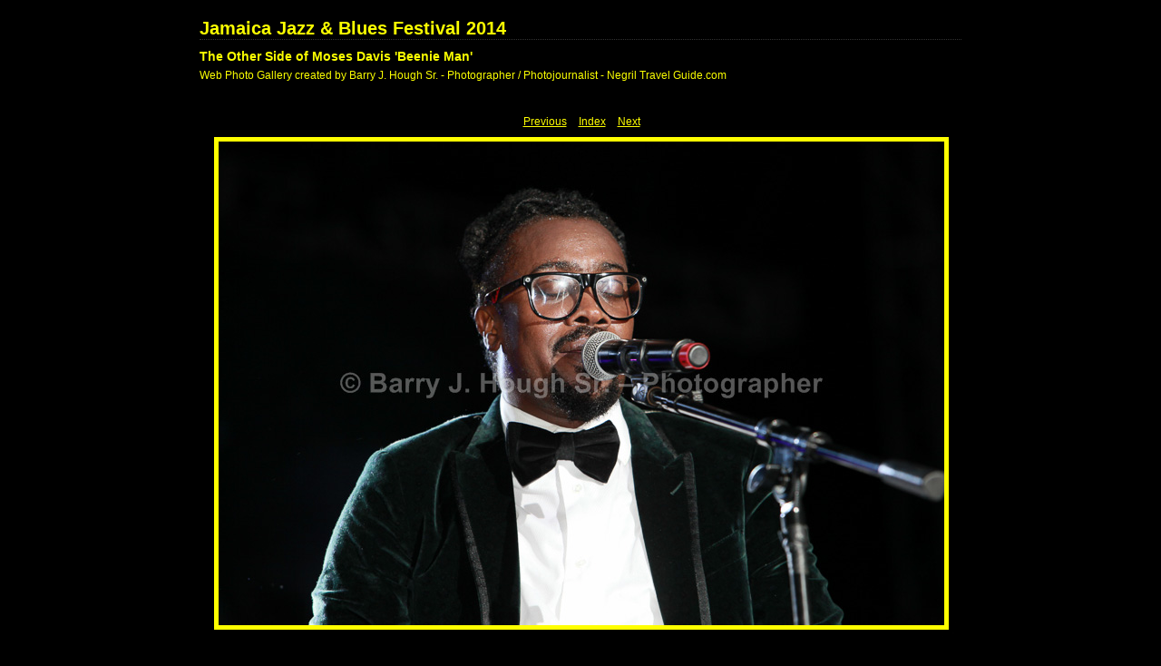

--- FILE ---
content_type: text/html
request_url: http://www.negriltravelguide.com/JamaicaJazzAndBluesFestival2014/PhotoGalleries/BeenieMan_HTML_2/content/IMG_9506_large.html
body_size: 4035
content:

<!DOCTYPE HTML PUBLIC "-//W3C//DTD HTML 4.01 Transitional//EN" "http://www.w3.org/TR/html4/loose.dtd">
<html xmlns="http://www.w3.org/1999/xhtml" xml:lang="en">
<head>


<meta http-equiv="Content-Type" content="text/html; charset=UTF-8" >
<meta name="Keywords" content="Jamaica Jazz and Blues Festival 2014, Jazz and Blues Festival 2014, Jamaica Jazz and Blues Festival, Jazz and Blues, Jazz and Blues Festival, Beenie Man, Beenie Man Photo Gallery, Moses Davis, Beenie Man The Other Side of Moses Davis,  Jazz and Blues Photos, Jazz and Blues Festival photography, photos by Barry J. Hough Sr, Jazz and Blues Festival photo gallery, Barry J. Hough Sr photographer, Negril Travel Guide.com">
<meta name="generator" content="Adobe Photoshop Lightroom" >
<title>Beenie Man - The Other Side of Moses Davis @ Jamaica Jazz &amp; Blues Festival 2014, Thursday, January 30, 2014</title>
<link rel="stylesheet" type="text/css" media="screen" title="Custom Settings" href="./custom.css" >
<link rel="stylesheet" type="text/css" media="screen" title="Custom Settings" href="../resources/css/master.css" >


<script type="text/javascript">
window.AgMode = "publish";
cellRolloverColor="#A1A1A1";
cellColor="#949494";
</script>
<script type="text/javascript" src="../resources/js/live_update.js">
</script>


<!--[if lt IE 7.]> <script defer type="text/javascript" src="../resources/js/pngfix.js"></script> <![endif]-->
<!--[if gt IE 6]> <link rel="stylesheet" href="../resources/css/ie7.css"></link> <![endif]-->
<!--[if lt IE 7.]> <link rel="stylesheet" href="../resources/css/ie6.css"></link> <![endif]-->
</head>


<body>


<div id="wrapper_large">
  
  
  <div id="sitetitle">
    <h1 onclick="clickTarget( this, 'metadata.siteTitle.value' );" id="metadata.siteTitle.value" class="textColor">Jamaica Jazz &amp; Blues Festival 2014</h1>
  </div>
  <div id="collectionHeader">
    <h1 onclick="clickTarget( this, 'metadata.groupTitle.value' );" id="metadata.groupTitle.value" class="textColor">The Other Side of Moses Davis 'Beenie Man'</h1>
    <p onclick="clickTarget( this, 'metadata.groupDescription.value' );" id="metadata.groupDescription.value" class="textColor">Web Photo Gallery created by Barry J. Hough Sr. - Photographer /  Photojournalist - Negril Travel Guide.com</p>
  </div>



  
  <div id="stage2">
    <div id="previewFull" class="borderTopLeft borderBottomRight">
      <div id="detailTitle" class="detailText">
              </div>

	  
      <div class="detailNav">
        <ul>
                                    <li class="previous"> <a class="paginationLinks detailText" href="../content/IMG_9504_large.html">Previous</a> </li>
                                    <li class="index"> <a href="../index_3.html" class="detailLinks detailText">Index</a> </li>
                          <li class="next"> <a class="paginationLinks detailText" href="../content/IMG_9510_large.html">Next</a> </li>
                                          </ul>
      </div>

      <a href="../index_3.html">

      <div style="margin-left:15px;">
                  <div class="dropShadow">
            <div class="inner">
                              <img src="images/large/IMG_9506.jpg"
                    class="previewFullImage preview"
                    id="previewImage"
                    alt=""
                                        onclick="var node=parentNode.parentNode.parentNode.parentNode; if( node.click ) { return node.click(); } else { return true; }">
                            </div>
          </div>
        
      </div>
      </a>
      <div style="clear:both; height:5px"></div>

	  
      <div id="detailCaption" class="detailText">
              </div>
    </div>
  </div>
  <div class="clear">
  </div>


  
  <div id="contact">
          <a href="http://www.negriltravelguide.com/indes.shtml#MosesDavis_BeenieMan2014"> <p
        class="textColor" id="metadata.contactInfo.value">Back to the Negril Travel Guide.com</p>
          </a>
      </div>
  <div class="clear">
  </div>
</div>
</body>
</html>




--- FILE ---
content_type: text/css
request_url: http://www.negriltravelguide.com/JamaicaJazzAndBluesFestival2014/PhotoGalleries/BeenieMan_HTML_2/content/custom.css
body_size: 1808
content:
#previewFull {
  background-color: #000000 !important;
  width: 840px !important;
  color: inherit;
}

#liveUpdateContactInfo {
}

#sitetitle {
  border-bottom: 1px dotted #333333 !important;
}

body {
  background-color: #000000 !important;
  color: inherit;
}

#stage, #stage2 {
  border-bottom: 1px dotted #333333 !important;
}

.borderRight {
  border-right: 1px solid #000000 !important;
}

#wrapper_thumb {
  width: 645px !important;
}

.logo {
  display: none !important;
}

.detailText {
  color: #FFFF00 !important;
  background-color: inherit;
}

.preview {
  border: 5px solid #FFFF00 !important;
}

.thumbnail {
  background-color: #000000 !important;
  color: inherit;
}

.itemNumber {
  color: #000000 !important;
  display: none !important;
  background-color: inherit;
}

#stage2 {
  width: 840px !important;
}

.thumb, .preview {
}

.selectedThumbnail, .thumbnail:hover {
  background-color: #3300FF !important;
  color: inherit;
}

.borderTopLeft {
  border-top: 1px solid #000000 !important;
  border-left: 1px solid #000000 !important;
}

.borderRightDotted {
  border-right: 1px dotted #000000 !important;
}

.caption {
  color: #B3B3B3 !important;
  background-color: inherit;
}

.emptyThumbnail {
  background-color: #000000 !important;
  color: inherit;
}

#wrapper_large {
  width: 840px !important;
}

.borderBottomRight {
  border-right: 1px solid #000000 !important;
  border-bottom: 1px solid #000000 !important;
}

#previewImage {
  maxSize: 800.00 !important;
}

.paginationLinks, .pagination, #liveUpdatePagination {
}

.thumb {
  border: 1px solid #FFFF00 !important;
}

#liveUpdateSiteTitle {
}

.borderBottom {
  border-bottom: 1px solid #000000 !important;
}

#stage {
  width: 645px !important;
}

.textColor {
  color: #FBFF00 !important;
  background-color: inherit;
}
